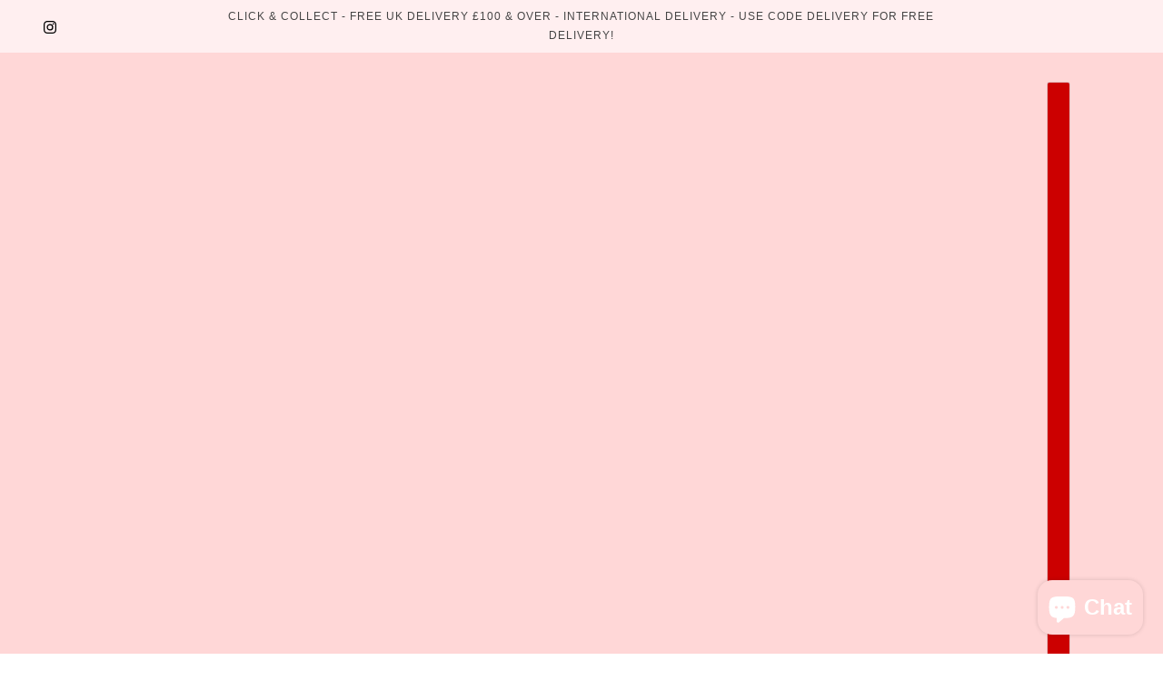

--- FILE ---
content_type: text/javascript; charset=utf-8
request_url: https://phatlash.co.uk/collections/downloads/products/consulation-form.js
body_size: 435
content:
{"id":7094511698104,"title":"CONSULTATION FORM","handle":"consulation-form","description":"\u003ch1 style=\"text-align: center;\"\u003eCLIENT CONSULTATION FORM\u003cspan style=\"text-decoration: underline;\"\u003e\u003c\/span\u003e\n\u003c\/h1\u003e\n\u003cdiv style=\"text-align: center;\"\u003eDownload our client consultation consent forms via the link at the checkout.\u003c\/div\u003e\n\u003cdiv style=\"text-align: center;\"\u003eYou can print these and use them to keep track of your clients information and to carry out pre-appointment consultations.\u003c\/div\u003e","published_at":"2022-03-23T18:48:37+00:00","created_at":"2022-03-23T18:48:37+00:00","vendor":"PHAT LASH UK","type":"","tags":["Client consultation form","Eyelash extension client form","Eyelash extension consultation form","Lash artist consultation form","Lash client intake form","Lash consultation form","Lash extension consent form","Lash extension consultation paperwork"],"price":20,"price_min":20,"price_max":20,"available":true,"price_varies":false,"compare_at_price":null,"compare_at_price_min":0,"compare_at_price_max":0,"compare_at_price_varies":false,"variants":[{"id":41287333904568,"title":"Default Title","option1":"Default Title","option2":null,"option3":null,"sku":"","requires_shipping":false,"taxable":true,"featured_image":null,"available":true,"name":"CONSULTATION FORM","public_title":null,"options":["Default Title"],"price":20,"weight":0,"compare_at_price":null,"inventory_management":null,"barcode":"","requires_selling_plan":false,"selling_plan_allocations":[]}],"images":["\/\/cdn.shopify.com\/s\/files\/1\/0601\/1233\/9128\/files\/Consultation_form.png?v=1741861046"],"featured_image":"\/\/cdn.shopify.com\/s\/files\/1\/0601\/1233\/9128\/files\/Consultation_form.png?v=1741861046","options":[{"name":"Title","position":1,"values":["Default Title"]}],"url":"\/products\/consulation-form","media":[{"alt":"Lash consultation form, Eyelash extension consultation form, Client consultation form, Lash extension consent form, Lash client intake form, Eyelash extension client form, Lash extension consultation paperwork, Lash artist consultation form","id":64798932337021,"position":1,"preview_image":{"aspect_ratio":1.0,"height":2048,"width":2048,"src":"https:\/\/cdn.shopify.com\/s\/files\/1\/0601\/1233\/9128\/files\/Consultation_form.png?v=1741861046"},"aspect_ratio":1.0,"height":2048,"media_type":"image","src":"https:\/\/cdn.shopify.com\/s\/files\/1\/0601\/1233\/9128\/files\/Consultation_form.png?v=1741861046","width":2048}],"requires_selling_plan":false,"selling_plan_groups":[]}

--- FILE ---
content_type: text/javascript; charset=utf-8
request_url: https://phatlash.co.uk/products/consulation-form.js
body_size: 746
content:
{"id":7094511698104,"title":"CONSULTATION FORM","handle":"consulation-form","description":"\u003ch1 style=\"text-align: center;\"\u003eCLIENT CONSULTATION FORM\u003cspan style=\"text-decoration: underline;\"\u003e\u003c\/span\u003e\n\u003c\/h1\u003e\n\u003cdiv style=\"text-align: center;\"\u003eDownload our client consultation consent forms via the link at the checkout.\u003c\/div\u003e\n\u003cdiv style=\"text-align: center;\"\u003eYou can print these and use them to keep track of your clients information and to carry out pre-appointment consultations.\u003c\/div\u003e","published_at":"2022-03-23T18:48:37+00:00","created_at":"2022-03-23T18:48:37+00:00","vendor":"PHAT LASH UK","type":"","tags":["Client consultation form","Eyelash extension client form","Eyelash extension consultation form","Lash artist consultation form","Lash client intake form","Lash consultation form","Lash extension consent form","Lash extension consultation paperwork"],"price":20,"price_min":20,"price_max":20,"available":true,"price_varies":false,"compare_at_price":null,"compare_at_price_min":0,"compare_at_price_max":0,"compare_at_price_varies":false,"variants":[{"id":41287333904568,"title":"Default Title","option1":"Default Title","option2":null,"option3":null,"sku":"","requires_shipping":false,"taxable":true,"featured_image":null,"available":true,"name":"CONSULTATION FORM","public_title":null,"options":["Default Title"],"price":20,"weight":0,"compare_at_price":null,"inventory_management":null,"barcode":"","requires_selling_plan":false,"selling_plan_allocations":[]}],"images":["\/\/cdn.shopify.com\/s\/files\/1\/0601\/1233\/9128\/files\/Consultation_form.png?v=1741861046"],"featured_image":"\/\/cdn.shopify.com\/s\/files\/1\/0601\/1233\/9128\/files\/Consultation_form.png?v=1741861046","options":[{"name":"Title","position":1,"values":["Default Title"]}],"url":"\/products\/consulation-form","media":[{"alt":"Lash consultation form, Eyelash extension consultation form, Client consultation form, Lash extension consent form, Lash client intake form, Eyelash extension client form, Lash extension consultation paperwork, Lash artist consultation form","id":64798932337021,"position":1,"preview_image":{"aspect_ratio":1.0,"height":2048,"width":2048,"src":"https:\/\/cdn.shopify.com\/s\/files\/1\/0601\/1233\/9128\/files\/Consultation_form.png?v=1741861046"},"aspect_ratio":1.0,"height":2048,"media_type":"image","src":"https:\/\/cdn.shopify.com\/s\/files\/1\/0601\/1233\/9128\/files\/Consultation_form.png?v=1741861046","width":2048}],"requires_selling_plan":false,"selling_plan_groups":[]}